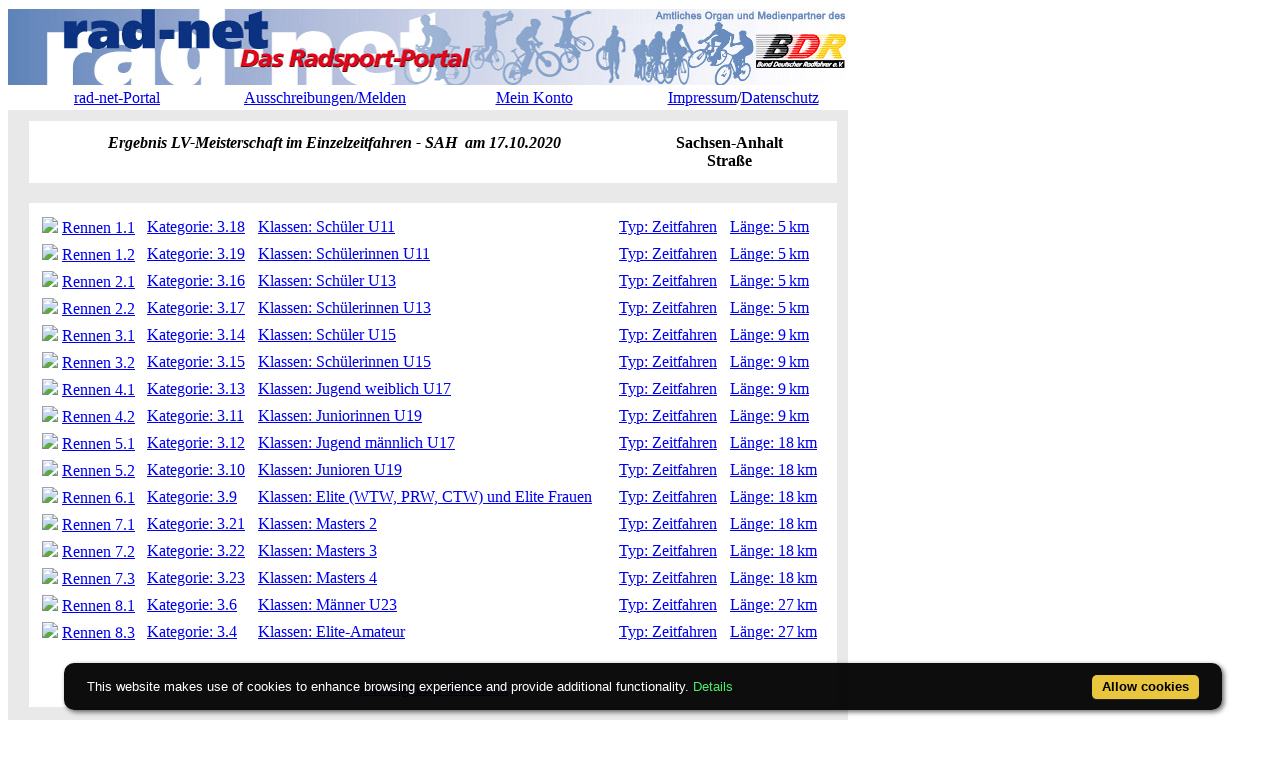

--- FILE ---
content_type: text/html; charset=ISO-8859-1
request_url: https://meldungen.rad-net.de/modules.php?name=Ausschreibung&mode=erg_detail&ID_Veranstaltung=34680&groupid=34680.4.174117.1
body_size: 4535
content:
<!DOCTYPE HTML PUBLIC "-//W3C//DTD HTML 4.01 Transitional//EN">
<html>
<head>
<title>rad-net.de | Radsport | Radrennen | Ergebnisse | Bundesliga | Breitensport | Hallenradsport | Mountainbike | Querfeldein | BMX | Trial | Einrad</title>
<META HTTP-EQUIV="Content-Type" CONTENT="text/html; charset=ISO-8859-1">
<META HTTP-EQUIV="EXPIRES" CONTENT="0">
<META NAME="RESOURCE-TYPE" CONTENT="DOCUMENT">
<META NAME="DISTRIBUTION" CONTENT="GLOBAL">
<META NAME="AUTHOR" CONTENT="">
<META NAME="COPYRIGHT" CONTENT="Copyright (c) 1996-2026 by ">
<META NAME="KEYWORDS" CONTENT="Bund Deutscher Radfahrer,BDR,Radsport,Radrennen,Strassenrennen,Straßenrennen,Fahrrad,Radsportreisen,Radsporttermine,Rundfahrten,UCI,Radsportverband,Rad-Bundesliga,Hallenradsport,Mountainbike,Querfeldein,BMX,Trial,Einrad,Radsportjugend">
<META NAME="DESCRIPTION" CONTENT="rad-net.de - Das Radsport-Portal">
<META NAME="ROBOTS" CONTENT="NOARCHIVE">
<META NAME="REVISIT-AFTER" CONTENT="1 DAYS">
<META NAME="RATING" CONTENT="GENERAL">
<script src="/msfunctions.js" type="text/javascript" language="javascript"></script>
<script type="text/javascript">
<!--
function openwindow(){
  window.open ("modules/Ausschreibung/copyright.php","Copyright","toolbar=no,location=no,directories=no,status=no,scrollbars=yes,resizable=no,copyhistory=no,width=400,height=200");
}
//-->
</SCRIPT>

<link REL="shortcut icon" HREF="/themes/meldungen/images/favicon.ico" TYPE="image/x-icon">
<LINK REL="StyleSheet" HREF="/themes/meldungen/style/style_ed1.css?ver=2024091900" TYPE="text/css">
<script type='text/javascript' src='/modules/Forums/overlib.js'></script>
<script type="text/javascript" src="/assets/cookie-bar/cookiebar-latest.min.js?theme=flying&tracking=1&thirdparty=1&noGeoIp=1&privacyPage=%2Fmodules.php%3Fname%3Dhtml%26f%3Ddatenschutz.htm%26menuid%3D216"></script><!-- Piwik -->
<script type="text/javascript">
  var _paq = _paq || [];
  /* tracker methods like "setCustomDimension" should be called before "trackPageView" */
  _paq.push(['trackPageView']);
  _paq.push(['enableLinkTracking']);
  (function() {
    var u="//statistics.rad-net.de/";
    _paq.push(['setTrackerUrl', u+'piwik.php']);
    _paq.push(['setSiteId', '1']);
    var d=document, g=d.createElement('script'), s=d.getElementsByTagName('script')[0];
    g.type='text/javascript'; g.async=true; g.defer=true; g.src=u+'piwik.js'; s.parentNode.insertBefore(g,s);
  })();
</script>
<!-- End Piwik Code -->


</head>

<body onLoad="if (top!=self && (typeof top.location.startsWith == 'undefined' || !top.location.startsWith('https://statistics.rad-net.de'))) top.location='https://meldungen.rad-net.de/index.php';"><div id='overDiv' style='position:absolute; visibility:hidden; z-index: 1000;'></div>
<div id='4360844'></div>
<table border="0" id="rnmain" cellpadding="0" cellspacing="0" >
<tr><td width="100%">
<table border="0" cellpadding="0" id="rninner" cellspacing="0" width="840">
<tr><td width="100%">
<table border="0" cellpadding="0" cellspacing="0" width="840">
<tr><td width="100%" height="78" bgcolor="#FFFFFF">
<table border=0 width=100% cellpadding=0 cellspacing=0><tr><td align="center"><a href="https://www.rad-net.de"><img border="0" src="/html/images/banner_radnet3.jpg"></a></td></tr></table></td></tr>
<tr><td width="100%" height="19" valign="middle">
<table border=0 width=100% cellpadding=2 cellspacing=1 class="linkLeiste"><tr><td><td width="25%" align="center"><a href="https://www.rad-net.de/" class="toplink">rad-net-Portal</a></td>
<td width="25%" align="center"><a href="/modules.php?name=Ausschreibung" class="toplink">Ausschreibungen/Melden</a></td>
<td width="25%" align="center"><a href="/modules.php?name=Your_Account" class="toplink" name="tc_meinkonto">Mein Konto</a></td>
<td width="25%" align="center"><a href="https://www.rad-net.de/Impressum/D/Impressum.html" class="toplink">Impressum</a>/<a href="https://www.rad-net.de/Service/D/Datenschutz.html" class="toplink">Datenschutz</a></td>
</tr></table>
</td></tr><tr><td width="100%" height="10" bgcolor="#E9E9E9">
</td></tr></table>
</td></tr><tr><td width="100%"><table width='100%' cellspacing='0' cellpadding='0' border='0'><tr><td bgcolor='#E9E9E9'>
</td></tr></table><table width="840" cellpadding="0" bgcolor="#E9E9E9" cellspacing="0" border="0">
<tr valign="top">
<td><img src="themes/radnet/images/pixel.gif" width="10" height="1" border="0" alt=""></td>
<td width="152" bgcolor="#E9E9E9" valign="top">
</td><td><img src="themes/radnet/images/pixel.gif" width="10" height="1" border="0" alt=""></td><td width="100%">
<!-- test211210 --><table class="table-ausschreibung-ergebnis-detail-head" width="100%" border="0" cellspacing="1" cellpadding="0" bgcolor="#E9E9E9"><tr><td>
<table width="100%" border="0" cellspacing="1" cellpadding="8" bgcolor="#ffffff"><tr><td>
<table border="0" cellspacing="1" cellpadding="3" align="center" valign="top" width="100%">
<tr valign="top">
<td width="75%" align="center"><font class="title"><i><b>Ergebnis&nbsp;LV-Meisterschaft im Einzelzeitfahren  - SAH &nbsp;am&nbsp;17.10.2020</b></i></font></td>
<td width="25%" align="center"><font class="title"><b>Sachsen-Anhalt<br>Straße</b></font></td>
</tr></table>
</td></tr></table></td></tr></table>
<br>
<table class="table-ausschreibung-ergebnis-detail" width="100%" border="0" cellspacing="1" cellpadding="0" bgcolor="#E9E9E9"><tr><td>
<table width="100%" border="0" cellspacing="1" cellpadding="8" bgcolor="#ffffff"><tr><td>
<table border="0" cellspacing="1" cellpadding="3" align="center" valign="top" width="100%">
<tr bgcolor="#E9E9E9" align="left">
</tr>
<tr bgcolor="#FFFFFF" align="left" onmouseover="setPointer(this, 0, 'over', '#FFFFFF', '#CCFFCC', '#FFCC99');"  onmouseout="setPointer(this, 0, 'out', '#FFFFFF', '#CCFFCC', '#FFCC99');"  onmousedown="setPointer(this, 0, 'click', '#FFFFFF', '#CCFFCC', '#FFCC99');"><td align="left"><img src="images/arrow.gif" border="0">&nbsp;<a href="/modules.php?name=Ausschreibung&mode=erg_detail&ID_Veranstaltung=34680&groupid=34680.1.174114.1"><font class="detail">Rennen 1.1</font></a></td>
<td align="left"><a href="/modules.php?name=Ausschreibung&mode=erg_detail&ID_Veranstaltung=34680&groupid=34680.1.174114.1"><font class="detail">Kategorie:&nbsp;3.18</font></a></td>
<td align="left"><a href="/modules.php?name=Ausschreibung&mode=erg_detail&ID_Veranstaltung=34680&groupid=34680.1.174114.1"><font class="detail">Klassen:&nbsp;Schüler U11</font></a></td>
<td align="left"><a href="/modules.php?name=Ausschreibung&mode=erg_detail&ID_Veranstaltung=34680&groupid=34680.1.174114.1"><font class="detail">Typ:&nbsp;Zeitfahren</font></a></td>
<td align="left"><a href="/modules.php?name=Ausschreibung&mode=erg_detail&ID_Veranstaltung=34680&groupid=34680.1.174114.1"><font class="detail">Länge:&nbsp;5&thinsp;km</font></a></td>
</tr>
<tr bgcolor="#FFFFFF" align="left" onmouseover="setPointer(this, 1, 'over', '#FFFFFF', '#CCFFCC', '#FFCC99');"  onmouseout="setPointer(this, 1, 'out', '#FFFFFF', '#CCFFCC', '#FFCC99');"  onmousedown="setPointer(this, 1, 'click', '#FFFFFF', '#CCFFCC', '#FFCC99');"><td align="left"><img src="images/arrow.gif" border="0">&nbsp;<a href="/modules.php?name=Ausschreibung&mode=erg_detail&ID_Veranstaltung=34680&groupid=34680.1.174114.2"><font class="detail">Rennen 1.2</font></a></td>
<td align="left"><a href="/modules.php?name=Ausschreibung&mode=erg_detail&ID_Veranstaltung=34680&groupid=34680.1.174114.2"><font class="detail">Kategorie:&nbsp;3.19</font></a></td>
<td align="left"><a href="/modules.php?name=Ausschreibung&mode=erg_detail&ID_Veranstaltung=34680&groupid=34680.1.174114.2"><font class="detail">Klassen:&nbsp;Schülerinnen U11</font></a></td>
<td align="left"><a href="/modules.php?name=Ausschreibung&mode=erg_detail&ID_Veranstaltung=34680&groupid=34680.1.174114.2"><font class="detail">Typ:&nbsp;Zeitfahren</font></a></td>
<td align="left"><a href="/modules.php?name=Ausschreibung&mode=erg_detail&ID_Veranstaltung=34680&groupid=34680.1.174114.2"><font class="detail">Länge:&nbsp;5&thinsp;km</font></a></td>
</tr>
<tr bgcolor="#FFFFFF" align="left" onmouseover="setPointer(this, 2, 'over', '#FFFFFF', '#CCFFCC', '#FFCC99');"  onmouseout="setPointer(this, 2, 'out', '#FFFFFF', '#CCFFCC', '#FFCC99');"  onmousedown="setPointer(this, 2, 'click', '#FFFFFF', '#CCFFCC', '#FFCC99');"><td align="left"><img src="images/arrow.gif" border="0">&nbsp;<a href="/modules.php?name=Ausschreibung&mode=erg_detail&ID_Veranstaltung=34680&groupid=34680.2.174115.1"><font class="detail">Rennen 2.1</font></a></td>
<td align="left"><a href="/modules.php?name=Ausschreibung&mode=erg_detail&ID_Veranstaltung=34680&groupid=34680.2.174115.1"><font class="detail">Kategorie:&nbsp;3.16</font></a></td>
<td align="left"><a href="/modules.php?name=Ausschreibung&mode=erg_detail&ID_Veranstaltung=34680&groupid=34680.2.174115.1"><font class="detail">Klassen:&nbsp;Schüler U13</font></a></td>
<td align="left"><a href="/modules.php?name=Ausschreibung&mode=erg_detail&ID_Veranstaltung=34680&groupid=34680.2.174115.1"><font class="detail">Typ:&nbsp;Zeitfahren</font></a></td>
<td align="left"><a href="/modules.php?name=Ausschreibung&mode=erg_detail&ID_Veranstaltung=34680&groupid=34680.2.174115.1"><font class="detail">Länge:&nbsp;5&thinsp;km</font></a></td>
</tr>
<tr bgcolor="#FFFFFF" align="left" onmouseover="setPointer(this, 3, 'over', '#FFFFFF', '#CCFFCC', '#FFCC99');"  onmouseout="setPointer(this, 3, 'out', '#FFFFFF', '#CCFFCC', '#FFCC99');"  onmousedown="setPointer(this, 3, 'click', '#FFFFFF', '#CCFFCC', '#FFCC99');"><td align="left"><img src="images/arrow.gif" border="0">&nbsp;<a href="/modules.php?name=Ausschreibung&mode=erg_detail&ID_Veranstaltung=34680&groupid=34680.2.174115.2"><font class="detail">Rennen 2.2</font></a></td>
<td align="left"><a href="/modules.php?name=Ausschreibung&mode=erg_detail&ID_Veranstaltung=34680&groupid=34680.2.174115.2"><font class="detail">Kategorie:&nbsp;3.17</font></a></td>
<td align="left"><a href="/modules.php?name=Ausschreibung&mode=erg_detail&ID_Veranstaltung=34680&groupid=34680.2.174115.2"><font class="detail">Klassen:&nbsp;Schülerinnen U13</font></a></td>
<td align="left"><a href="/modules.php?name=Ausschreibung&mode=erg_detail&ID_Veranstaltung=34680&groupid=34680.2.174115.2"><font class="detail">Typ:&nbsp;Zeitfahren</font></a></td>
<td align="left"><a href="/modules.php?name=Ausschreibung&mode=erg_detail&ID_Veranstaltung=34680&groupid=34680.2.174115.2"><font class="detail">Länge:&nbsp;5&thinsp;km</font></a></td>
</tr>
<tr bgcolor="#FFFFFF" align="left" onmouseover="setPointer(this, 4, 'over', '#FFFFFF', '#CCFFCC', '#FFCC99');"  onmouseout="setPointer(this, 4, 'out', '#FFFFFF', '#CCFFCC', '#FFCC99');"  onmousedown="setPointer(this, 4, 'click', '#FFFFFF', '#CCFFCC', '#FFCC99');"><td align="left"><img src="images/arrow.gif" border="0">&nbsp;<a href="/modules.php?name=Ausschreibung&mode=erg_detail&ID_Veranstaltung=34680&groupid=34680.3.174116.1"><font class="detail">Rennen 3.1</font></a></td>
<td align="left"><a href="/modules.php?name=Ausschreibung&mode=erg_detail&ID_Veranstaltung=34680&groupid=34680.3.174116.1"><font class="detail">Kategorie:&nbsp;3.14</font></a></td>
<td align="left"><a href="/modules.php?name=Ausschreibung&mode=erg_detail&ID_Veranstaltung=34680&groupid=34680.3.174116.1"><font class="detail">Klassen:&nbsp;Schüler U15</font></a></td>
<td align="left"><a href="/modules.php?name=Ausschreibung&mode=erg_detail&ID_Veranstaltung=34680&groupid=34680.3.174116.1"><font class="detail">Typ:&nbsp;Zeitfahren</font></a></td>
<td align="left"><a href="/modules.php?name=Ausschreibung&mode=erg_detail&ID_Veranstaltung=34680&groupid=34680.3.174116.1"><font class="detail">Länge:&nbsp;9&thinsp;km</font></a></td>
</tr>
<tr bgcolor="#FFFFFF" align="left" onmouseover="setPointer(this, 5, 'over', '#FFFFFF', '#CCFFCC', '#FFCC99');"  onmouseout="setPointer(this, 5, 'out', '#FFFFFF', '#CCFFCC', '#FFCC99');"  onmousedown="setPointer(this, 5, 'click', '#FFFFFF', '#CCFFCC', '#FFCC99');"><td align="left"><img src="images/arrow.gif" border="0">&nbsp;<a href="/modules.php?name=Ausschreibung&mode=erg_detail&ID_Veranstaltung=34680&groupid=34680.3.174116.2"><font class="detail">Rennen 3.2</font></a></td>
<td align="left"><a href="/modules.php?name=Ausschreibung&mode=erg_detail&ID_Veranstaltung=34680&groupid=34680.3.174116.2"><font class="detail">Kategorie:&nbsp;3.15</font></a></td>
<td align="left"><a href="/modules.php?name=Ausschreibung&mode=erg_detail&ID_Veranstaltung=34680&groupid=34680.3.174116.2"><font class="detail">Klassen:&nbsp;Schülerinnen U15</font></a></td>
<td align="left"><a href="/modules.php?name=Ausschreibung&mode=erg_detail&ID_Veranstaltung=34680&groupid=34680.3.174116.2"><font class="detail">Typ:&nbsp;Zeitfahren</font></a></td>
<td align="left"><a href="/modules.php?name=Ausschreibung&mode=erg_detail&ID_Veranstaltung=34680&groupid=34680.3.174116.2"><font class="detail">Länge:&nbsp;9&thinsp;km</font></a></td>
</tr>
<tr bgcolor="#FFFFFF" align="left" onmouseover="setPointer(this, 6, 'over', '#FFFFFF', '#CCFFCC', '#FFCC99');"  onmouseout="setPointer(this, 6, 'out', '#FFFFFF', '#CCFFCC', '#FFCC99');"  onmousedown="setPointer(this, 6, 'click', '#FFFFFF', '#CCFFCC', '#FFCC99');"><td align="left"><img src="images/arrow.gif" border="0">&nbsp;<a href="/modules.php?name=Ausschreibung&mode=erg_detail&ID_Veranstaltung=34680&groupid=34680.4.174117.1"><font class="detail">Rennen 4.1</font></a></td>
<td align="left"><a href="/modules.php?name=Ausschreibung&mode=erg_detail&ID_Veranstaltung=34680&groupid=34680.4.174117.1"><font class="detail">Kategorie:&nbsp;3.13</font></a></td>
<td align="left"><a href="/modules.php?name=Ausschreibung&mode=erg_detail&ID_Veranstaltung=34680&groupid=34680.4.174117.1"><font class="detail">Klassen:&nbsp;Jugend weiblich U17</font></a></td>
<td align="left"><a href="/modules.php?name=Ausschreibung&mode=erg_detail&ID_Veranstaltung=34680&groupid=34680.4.174117.1"><font class="detail">Typ:&nbsp;Zeitfahren</font></a></td>
<td align="left"><a href="/modules.php?name=Ausschreibung&mode=erg_detail&ID_Veranstaltung=34680&groupid=34680.4.174117.1"><font class="detail">Länge:&nbsp;9&thinsp;km</font></a></td>
</tr>
<tr bgcolor="#FFFFFF" align="left" onmouseover="setPointer(this, 7, 'over', '#FFFFFF', '#CCFFCC', '#FFCC99');"  onmouseout="setPointer(this, 7, 'out', '#FFFFFF', '#CCFFCC', '#FFCC99');"  onmousedown="setPointer(this, 7, 'click', '#FFFFFF', '#CCFFCC', '#FFCC99');"><td align="left"><img src="images/arrow.gif" border="0">&nbsp;<a href="/modules.php?name=Ausschreibung&mode=erg_detail&ID_Veranstaltung=34680&groupid=34680.4.174117.2"><font class="detail">Rennen 4.2</font></a></td>
<td align="left"><a href="/modules.php?name=Ausschreibung&mode=erg_detail&ID_Veranstaltung=34680&groupid=34680.4.174117.2"><font class="detail">Kategorie:&nbsp;3.11</font></a></td>
<td align="left"><a href="/modules.php?name=Ausschreibung&mode=erg_detail&ID_Veranstaltung=34680&groupid=34680.4.174117.2"><font class="detail">Klassen:&nbsp;Juniorinnen U19</font></a></td>
<td align="left"><a href="/modules.php?name=Ausschreibung&mode=erg_detail&ID_Veranstaltung=34680&groupid=34680.4.174117.2"><font class="detail">Typ:&nbsp;Zeitfahren</font></a></td>
<td align="left"><a href="/modules.php?name=Ausschreibung&mode=erg_detail&ID_Veranstaltung=34680&groupid=34680.4.174117.2"><font class="detail">Länge:&nbsp;9&thinsp;km</font></a></td>
</tr>
<tr bgcolor="#FFFFFF" align="left" onmouseover="setPointer(this, 8, 'over', '#FFFFFF', '#CCFFCC', '#FFCC99');"  onmouseout="setPointer(this, 8, 'out', '#FFFFFF', '#CCFFCC', '#FFCC99');"  onmousedown="setPointer(this, 8, 'click', '#FFFFFF', '#CCFFCC', '#FFCC99');"><td align="left"><img src="images/arrow.gif" border="0">&nbsp;<a href="/modules.php?name=Ausschreibung&mode=erg_detail&ID_Veranstaltung=34680&groupid=34680.5.174118.1"><font class="detail">Rennen 5.1</font></a></td>
<td align="left"><a href="/modules.php?name=Ausschreibung&mode=erg_detail&ID_Veranstaltung=34680&groupid=34680.5.174118.1"><font class="detail">Kategorie:&nbsp;3.12</font></a></td>
<td align="left"><a href="/modules.php?name=Ausschreibung&mode=erg_detail&ID_Veranstaltung=34680&groupid=34680.5.174118.1"><font class="detail">Klassen:&nbsp;Jugend männlich U17</font></a></td>
<td align="left"><a href="/modules.php?name=Ausschreibung&mode=erg_detail&ID_Veranstaltung=34680&groupid=34680.5.174118.1"><font class="detail">Typ:&nbsp;Zeitfahren</font></a></td>
<td align="left"><a href="/modules.php?name=Ausschreibung&mode=erg_detail&ID_Veranstaltung=34680&groupid=34680.5.174118.1"><font class="detail">Länge:&nbsp;18&thinsp;km</font></a></td>
</tr>
<tr bgcolor="#FFFFFF" align="left" onmouseover="setPointer(this, 9, 'over', '#FFFFFF', '#CCFFCC', '#FFCC99');"  onmouseout="setPointer(this, 9, 'out', '#FFFFFF', '#CCFFCC', '#FFCC99');"  onmousedown="setPointer(this, 9, 'click', '#FFFFFF', '#CCFFCC', '#FFCC99');"><td align="left"><img src="images/arrow.gif" border="0">&nbsp;<a href="/modules.php?name=Ausschreibung&mode=erg_detail&ID_Veranstaltung=34680&groupid=34680.5.174118.2"><font class="detail">Rennen 5.2</font></a></td>
<td align="left"><a href="/modules.php?name=Ausschreibung&mode=erg_detail&ID_Veranstaltung=34680&groupid=34680.5.174118.2"><font class="detail">Kategorie:&nbsp;3.10</font></a></td>
<td align="left"><a href="/modules.php?name=Ausschreibung&mode=erg_detail&ID_Veranstaltung=34680&groupid=34680.5.174118.2"><font class="detail">Klassen:&nbsp;Junioren U19</font></a></td>
<td align="left"><a href="/modules.php?name=Ausschreibung&mode=erg_detail&ID_Veranstaltung=34680&groupid=34680.5.174118.2"><font class="detail">Typ:&nbsp;Zeitfahren</font></a></td>
<td align="left"><a href="/modules.php?name=Ausschreibung&mode=erg_detail&ID_Veranstaltung=34680&groupid=34680.5.174118.2"><font class="detail">Länge:&nbsp;18&thinsp;km</font></a></td>
</tr>
<tr bgcolor="#FFFFFF" align="left" onmouseover="setPointer(this, 10, 'over', '#FFFFFF', '#CCFFCC', '#FFCC99');"  onmouseout="setPointer(this, 10, 'out', '#FFFFFF', '#CCFFCC', '#FFCC99');"  onmousedown="setPointer(this, 10, 'click', '#FFFFFF', '#CCFFCC', '#FFCC99');"><td align="left"><img src="images/arrow.gif" border="0">&nbsp;<a href="/modules.php?name=Ausschreibung&mode=erg_detail&ID_Veranstaltung=34680&groupid=34680.6.174119.1"><font class="detail">Rennen 6.1</font></a></td>
<td align="left"><a href="/modules.php?name=Ausschreibung&mode=erg_detail&ID_Veranstaltung=34680&groupid=34680.6.174119.1"><font class="detail">Kategorie:&nbsp;3.9</font></a></td>
<td align="left"><a href="/modules.php?name=Ausschreibung&mode=erg_detail&ID_Veranstaltung=34680&groupid=34680.6.174119.1"><font class="detail">Klassen:&nbsp;Elite (WTW, PRW, CTW) und Elite Frauen</font></a></td>
<td align="left"><a href="/modules.php?name=Ausschreibung&mode=erg_detail&ID_Veranstaltung=34680&groupid=34680.6.174119.1"><font class="detail">Typ:&nbsp;Zeitfahren</font></a></td>
<td align="left"><a href="/modules.php?name=Ausschreibung&mode=erg_detail&ID_Veranstaltung=34680&groupid=34680.6.174119.1"><font class="detail">Länge:&nbsp;18&thinsp;km</font></a></td>
</tr>
<tr bgcolor="#FFFFFF" align="left" onmouseover="setPointer(this, 11, 'over', '#FFFFFF', '#CCFFCC', '#FFCC99');"  onmouseout="setPointer(this, 11, 'out', '#FFFFFF', '#CCFFCC', '#FFCC99');"  onmousedown="setPointer(this, 11, 'click', '#FFFFFF', '#CCFFCC', '#FFCC99');"><td align="left"><img src="images/arrow.gif" border="0">&nbsp;<a href="/modules.php?name=Ausschreibung&mode=erg_detail&ID_Veranstaltung=34680&groupid=34680.7.174120.1"><font class="detail">Rennen 7.1</font></a></td>
<td align="left"><a href="/modules.php?name=Ausschreibung&mode=erg_detail&ID_Veranstaltung=34680&groupid=34680.7.174120.1"><font class="detail">Kategorie:&nbsp;3.21</font></a></td>
<td align="left"><a href="/modules.php?name=Ausschreibung&mode=erg_detail&ID_Veranstaltung=34680&groupid=34680.7.174120.1"><font class="detail">Klassen:&nbsp;Masters 2</font></a></td>
<td align="left"><a href="/modules.php?name=Ausschreibung&mode=erg_detail&ID_Veranstaltung=34680&groupid=34680.7.174120.1"><font class="detail">Typ:&nbsp;Zeitfahren</font></a></td>
<td align="left"><a href="/modules.php?name=Ausschreibung&mode=erg_detail&ID_Veranstaltung=34680&groupid=34680.7.174120.1"><font class="detail">Länge:&nbsp;18&thinsp;km</font></a></td>
</tr>
<tr bgcolor="#FFFFFF" align="left" onmouseover="setPointer(this, 12, 'over', '#FFFFFF', '#CCFFCC', '#FFCC99');"  onmouseout="setPointer(this, 12, 'out', '#FFFFFF', '#CCFFCC', '#FFCC99');"  onmousedown="setPointer(this, 12, 'click', '#FFFFFF', '#CCFFCC', '#FFCC99');"><td align="left"><img src="images/arrow.gif" border="0">&nbsp;<a href="/modules.php?name=Ausschreibung&mode=erg_detail&ID_Veranstaltung=34680&groupid=34680.7.174120.2"><font class="detail">Rennen 7.2</font></a></td>
<td align="left"><a href="/modules.php?name=Ausschreibung&mode=erg_detail&ID_Veranstaltung=34680&groupid=34680.7.174120.2"><font class="detail">Kategorie:&nbsp;3.22</font></a></td>
<td align="left"><a href="/modules.php?name=Ausschreibung&mode=erg_detail&ID_Veranstaltung=34680&groupid=34680.7.174120.2"><font class="detail">Klassen:&nbsp;Masters 3</font></a></td>
<td align="left"><a href="/modules.php?name=Ausschreibung&mode=erg_detail&ID_Veranstaltung=34680&groupid=34680.7.174120.2"><font class="detail">Typ:&nbsp;Zeitfahren</font></a></td>
<td align="left"><a href="/modules.php?name=Ausschreibung&mode=erg_detail&ID_Veranstaltung=34680&groupid=34680.7.174120.2"><font class="detail">Länge:&nbsp;18&thinsp;km</font></a></td>
</tr>
<tr bgcolor="#FFFFFF" align="left" onmouseover="setPointer(this, 13, 'over', '#FFFFFF', '#CCFFCC', '#FFCC99');"  onmouseout="setPointer(this, 13, 'out', '#FFFFFF', '#CCFFCC', '#FFCC99');"  onmousedown="setPointer(this, 13, 'click', '#FFFFFF', '#CCFFCC', '#FFCC99');"><td align="left"><img src="images/arrow.gif" border="0">&nbsp;<a href="/modules.php?name=Ausschreibung&mode=erg_detail&ID_Veranstaltung=34680&groupid=34680.7.174120.3"><font class="detail">Rennen 7.3</font></a></td>
<td align="left"><a href="/modules.php?name=Ausschreibung&mode=erg_detail&ID_Veranstaltung=34680&groupid=34680.7.174120.3"><font class="detail">Kategorie:&nbsp;3.23</font></a></td>
<td align="left"><a href="/modules.php?name=Ausschreibung&mode=erg_detail&ID_Veranstaltung=34680&groupid=34680.7.174120.3"><font class="detail">Klassen:&nbsp;Masters 4</font></a></td>
<td align="left"><a href="/modules.php?name=Ausschreibung&mode=erg_detail&ID_Veranstaltung=34680&groupid=34680.7.174120.3"><font class="detail">Typ:&nbsp;Zeitfahren</font></a></td>
<td align="left"><a href="/modules.php?name=Ausschreibung&mode=erg_detail&ID_Veranstaltung=34680&groupid=34680.7.174120.3"><font class="detail">Länge:&nbsp;18&thinsp;km</font></a></td>
</tr>
<tr bgcolor="#FFFFFF" align="left" onmouseover="setPointer(this, 14, 'over', '#FFFFFF', '#CCFFCC', '#FFCC99');"  onmouseout="setPointer(this, 14, 'out', '#FFFFFF', '#CCFFCC', '#FFCC99');"  onmousedown="setPointer(this, 14, 'click', '#FFFFFF', '#CCFFCC', '#FFCC99');"><td align="left"><img src="images/arrow.gif" border="0">&nbsp;<a href="/modules.php?name=Ausschreibung&mode=erg_detail&ID_Veranstaltung=34680&groupid=34680.8.174121.1"><font class="detail">Rennen 8.1</font></a></td>
<td align="left"><a href="/modules.php?name=Ausschreibung&mode=erg_detail&ID_Veranstaltung=34680&groupid=34680.8.174121.1"><font class="detail">Kategorie:&nbsp;3.6</font></a></td>
<td align="left"><a href="/modules.php?name=Ausschreibung&mode=erg_detail&ID_Veranstaltung=34680&groupid=34680.8.174121.1"><font class="detail">Klassen:&nbsp;Männer U23</font></a></td>
<td align="left"><a href="/modules.php?name=Ausschreibung&mode=erg_detail&ID_Veranstaltung=34680&groupid=34680.8.174121.1"><font class="detail">Typ:&nbsp;Zeitfahren</font></a></td>
<td align="left"><a href="/modules.php?name=Ausschreibung&mode=erg_detail&ID_Veranstaltung=34680&groupid=34680.8.174121.1"><font class="detail">Länge:&nbsp;27&thinsp;km</font></a></td>
</tr>
<tr bgcolor="#FFFFFF" align="left" onmouseover="setPointer(this, 15, 'over', '#FFFFFF', '#CCFFCC', '#FFCC99');"  onmouseout="setPointer(this, 15, 'out', '#FFFFFF', '#CCFFCC', '#FFCC99');"  onmousedown="setPointer(this, 15, 'click', '#FFFFFF', '#CCFFCC', '#FFCC99');"><td align="left"><img src="images/arrow.gif" border="0">&nbsp;<a href="/modules.php?name=Ausschreibung&mode=erg_detail&ID_Veranstaltung=34680&groupid=34680.8.174121.3"><font class="detail">Rennen 8.3</font></a></td>
<td align="left"><a href="/modules.php?name=Ausschreibung&mode=erg_detail&ID_Veranstaltung=34680&groupid=34680.8.174121.3"><font class="detail">Kategorie:&nbsp;3.4</font></a></td>
<td align="left"><a href="/modules.php?name=Ausschreibung&mode=erg_detail&ID_Veranstaltung=34680&groupid=34680.8.174121.3"><font class="detail">Klassen:&nbsp;Elite-Amateur</font></a></td>
<td align="left"><a href="/modules.php?name=Ausschreibung&mode=erg_detail&ID_Veranstaltung=34680&groupid=34680.8.174121.3"><font class="detail">Typ:&nbsp;Zeitfahren</font></a></td>
<td align="left"><a href="/modules.php?name=Ausschreibung&mode=erg_detail&ID_Veranstaltung=34680&groupid=34680.8.174121.3"><font class="detail">Länge:&nbsp;27&thinsp;km</font></a></td>
</tr>
</table>
<br><p align="center"><a href="/modules.php?name=Ausschreibung&view=ascr_erg"><font class="detail">Zur Ergebnis-&Uuml;bersicht</font></a></p>
</td></tr></table></td></tr></table>
<br><table width="100%" border="0" cellspacing="1" cellpadding="0" bgcolor="#E9E9E9"><tr><td>
<table width="100%" border="0" cellspacing="1" cellpadding="8" bgcolor="#ffffff"><tr><td>
<br>
<table border="0" cellspacing="1" cellpadding="3" align="center" valign="top" width="100%">
<tr valign="top">
<td width="100%" align="left"><font class="boxtitle">Rennen:&nbsp;4.1, Kategorie:&nbsp;3.13, Klasse(n):&nbsp;Jugend weiblich U17
<br>Typ:&nbsp;Zeitfahren
</font><br>
<font class="content"><i>Schema rad-net-Rangliste:&nbsp;<a href="/modules.php?name=Schema&mode=punkte&ID_Veranstaltung=34680&groupid=34680.4.174117.1&ID_Rang_Schema=76"><font class="boxtitlelink"><i>FU17-05</i></font></a><br>
 Länge:&nbsp;9 km
<br>Zeit des Siegers:&nbsp;00:14:36
</i></font></td>
</tr></table>
<br><table border="0" cellspacing="1" cellpadding="3" align="center" valign="top" width="100%">
<tr bgcolor="#E9E9E9" align="left">
<td align="center"><font class="detail">&nbsp;<b>Pl.</b></font></td><td align="center"><font class="detail">&nbsp;<b>Name</b></font></td>
<td align="center"><font class="detail">&nbsp;<b>Verein</b></font></td>
<td align="center"><font class="detail">&nbsp;<b>Team</b></font></td>
<td align="center"><font class=""<font class="detail">&nbsp;<b>Zeit</b></font></td><td align="center"><font class="detail">&nbsp;<b>Pkt.</b></font></td></tr>
<tr bgcolor="#CCCCCC" align="left" onmouseover="setPointer(this, 0, 'over', '#CCCCCC', '#CCFFCC', '#FFCC99');"  onmouseout="setPointer(this, 0, 'out', '#CCCCCC', '#CCFFCC', '#FFCC99');"  onmousedown="setPointer(this, 0, 'click', '#CCCCCC', '#CCFFCC', '#FFCC99');"><td align="right"><font class="detail">1</font></td>
<td align="left"><a title="Zum Sportlerportrait von Emma Axmann" href="/sportlerportrait/Emma_Axmann;s_201417.html?ID_Veranstaltung=34680"><font class="detail">Axmann, Emma</font></a></td>
<td align="left"><font class="detail">RSV Osterweddingen</font></td>
<td align="left"><font class="detail"><leer></font></td>
<td align="right"><font class="detail">00:14:36</font></td><td align="center"><font class="detail">15</font></td>
</tr>
<tr bgcolor="#DDDDDD" align="left" onmouseover="setPointer(this, 1, 'over', '#DDDDDD', '#CCFFCC', '#FFCC99');"  onmouseout="setPointer(this, 1, 'out', '#DDDDDD', '#CCFFCC', '#FFCC99');"  onmousedown="setPointer(this, 1, 'click', '#DDDDDD', '#CCFFCC', '#FFCC99');"><td align="right"><font class="detail">2</font></td>
<td align="left"><a title="Zum Sportlerportrait von Miriam Tschepe" href="/sportlerportrait/Miriam_Tschepe;s_212502.html?ID_Veranstaltung=34680"><font class="detail">Tschepe, Miriam</font></a></td>
<td align="left"><font class="detail">RSV Osterweddingen</font></td>
<td align="left"><font class="detail"><leer></font></td>
<td align="right"><font class="detail"></font></td><td align="center"><font class="detail">12</font></td>
</tr>
<tr bgcolor="#CCCCCC" align="left" onmouseover="setPointer(this, 2, 'over', '#CCCCCC', '#CCFFCC', '#FFCC99');"  onmouseout="setPointer(this, 2, 'out', '#CCCCCC', '#CCFFCC', '#FFCC99');"  onmousedown="setPointer(this, 2, 'click', '#CCCCCC', '#CCFFCC', '#FFCC99');"><td align="right"><font class="detail">3</font></td>
<td align="left"><a title="Zum Sportlerportrait von Nele Rasch" href="/sportlerportrait/Nele_Rasch;s_224939.html?ID_Veranstaltung=34680"><font class="detail">Rasch, Nele</font></a></td>
<td align="left"><font class="detail">Genthiner RC 66</font></td>
<td align="left"><font class="detail"><leer></font></td>
<td align="right"><font class="detail"></font></td><td align="center"><font class="detail">10</font></td>
</tr>
</table>
</td></tr></table></td></tr></table>
<br><table width="100%" border="0" cellspacing="1" cellpadding="0" bgcolor="#E9E9E9"><tr><td>
<table width="100%" border="0" cellspacing="1" cellpadding="8" bgcolor="#ffffff"><tr><td>
<br><p align="center"><a href="/modules.php?name=Ausschreibung&view=ascr_erg"><font class="detail">Zur Ergebnis-&Uuml;bersicht</font></a></p>
<p align="center"><a href="modules.php?name=html&f=disziplinen/ranglisten/uebersicht.htm"><font class="detail">Zur Ranglisten-&Uuml;bersicht</font></a></p>
<br><font class="detail"><i>Alle Angaben sind ohne Gew&auml;hr.&nbsp;<b>Copyright by rad-net.de.</b>
</i></font>
</td></tr></table></td></tr></table>
<table width="100%"><tr><td align="left" valign="bottom"><a href="modules/Ausschreibung/erg_pdf.php?ID_Veranstaltung=34680" class="printlink"><img src="images/pdf.jpg" border="0" alt="PDF-Dokument anzeigen">&nbsp;</a><a href="/modules.php?name=Ausschreibung&mode=erg_detail&ID_Veranstaltung=34680&groupid=34680.4.174117.1&print=1" target="_blank" class="printlink"><img src="images/print.gif" border="0" alt="HTML-Druckversion anzeigen">&nbsp;Druckversion anzeigen</a></td>
<td align="right" valign="bottom"></td>
</tr></table><br></td><td colspan="2"><img src="themes/radnet/images/pixel.gif" width="10" height="1" border="0" alt=""><br><br></td></tr></table>
</tr><tr class="footmsg"><td><br><center><font class="footmsg">
Wir machen ausdrücklich darauf aufmerksam, das unsere Seiten urheberrechtlich geschützt sind und ausschließlich zur persönlichen Information des Nutzers dienen.
Jegliche Verwertung, Vervielfältigung, Weiterverbreitung oder Speicherung in Datenbanken unserer zur Verfügung gestellten Informationen sowie gewerbliche Nutzung sind untersagt bzw. benötigen eine schriftliche Genehmigung.<br>
<br>Erstellung der Seite: 0.020 Sekunden&nbsp;&nbsp;(radnet)<br>
</font>
</center></td></tr></table>
</td></tr></table><div class="clear"></div>

<!-- Overlay OK -->
<div id='4360843'></div>
<!-- Google Analytics --><script type="text/javascript">var _gaq = _gaq || [];  _gaq.push(['_setAccount', 'UA-17663566-1']);  _gaq.push(['_setDomainName', '.rad-net.de']);  _gaq.push(['_trackPageview']);  (function() {    var ga = document.createElement('script'); ga.type = 'text/javascript'; ga.async = true;    ga.src = ('https:' == document.location.protocol ? 'https://ssl' : 'http://www') + '.google-analytics.com/ga.js';    var s = document.getElementsByTagName('script')[0]; s.parentNode.insertBefore(ga, s);  })();</script><!-- End Google Analytics -->
</body>
</html>